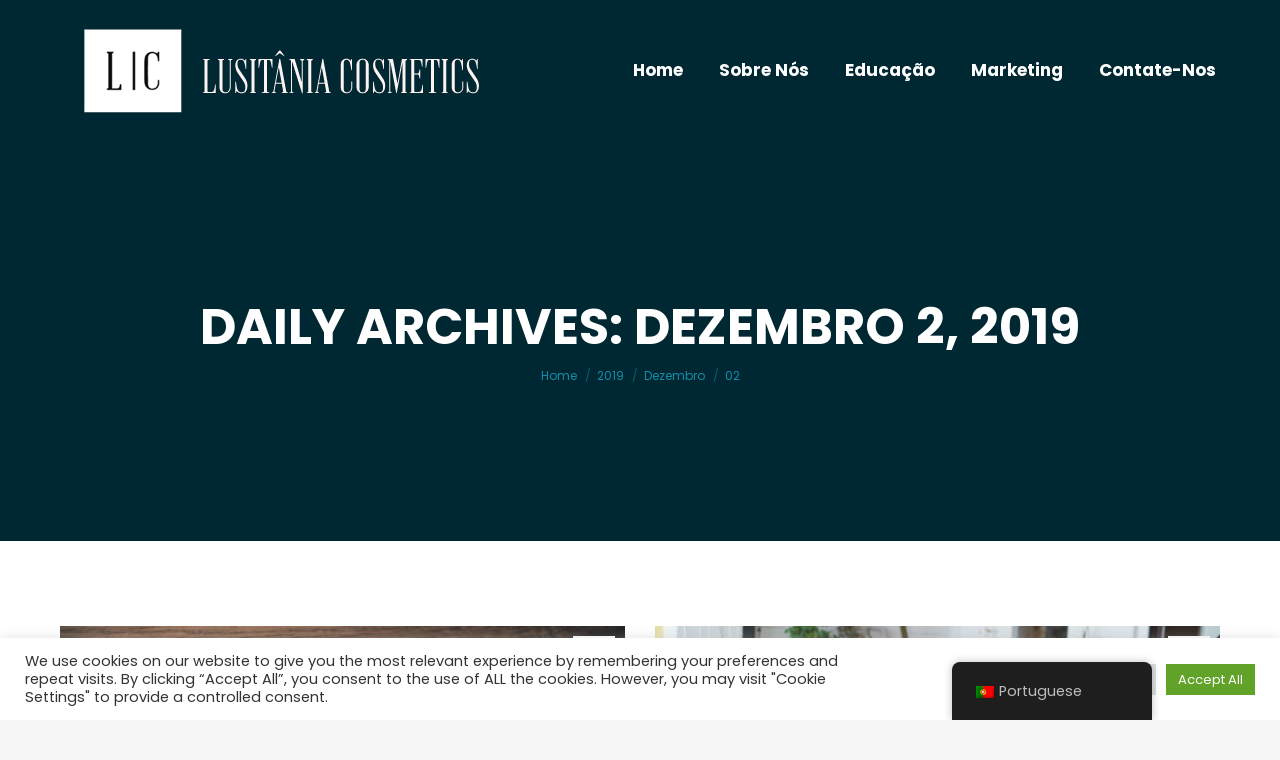

--- FILE ---
content_type: text/html; charset=UTF-8
request_url: https://lusitania-cosmetics.com/2019/12/02
body_size: 20608
content:
<!DOCTYPE html>
<!--[if !(IE 6) | !(IE 7) | !(IE 8)  ]><!-->
<html lang="pt-PT" class="no-js">
<!--<![endif]-->
<head>
	<meta charset="UTF-8" />
		<meta name="viewport" content="width=device-width, initial-scale=1, maximum-scale=1, user-scalable=0">
		<meta name="theme-color" content="#148ba9"/>	<link rel="profile" href="https://gmpg.org/xfn/11" />
	        <script type="text/javascript">
            if (/Android|webOS|iPhone|iPad|iPod|BlackBerry|IEMobile|Opera Mini/i.test(navigator.userAgent)) {
                var originalAddEventListener = EventTarget.prototype.addEventListener,
                    oldWidth = window.innerWidth;

                EventTarget.prototype.addEventListener = function (eventName, eventHandler, useCapture) {
                    if (eventName === "resize") {
                        originalAddEventListener.call(this, eventName, function (event) {
                            if (oldWidth === window.innerWidth) {
                                return;
                            }
                            oldWidth = window.innerWidth;
                            if (eventHandler.handleEvent) {
                                eventHandler.handleEvent.call(this, event);
                            }
                            else {
                                eventHandler.call(this, event);
                            };
                        }, useCapture);
                    }
                    else {
                        originalAddEventListener.call(this, eventName, eventHandler, useCapture);
                    };
                };
            };
        </script>
		<title>Dezembro 2, 2019 &#8211; Lusitânia Cosmetics</title>
<meta name='robots' content='max-image-preview:large' />
	<style>img:is([sizes="auto" i], [sizes^="auto," i]) { contain-intrinsic-size: 3000px 1500px }</style>
	<link rel='dns-prefetch' href='//maps.googleapis.com' />
<link rel='dns-prefetch' href='//fonts.googleapis.com' />
<link rel="alternate" type="application/rss+xml" title="Lusitânia Cosmetics &raquo; Feed" href="https://lusitania-cosmetics.com/feed" />
<link rel="alternate" type="application/rss+xml" title="Lusitânia Cosmetics &raquo; Feed de comentários" href="https://lusitania-cosmetics.com/comments/feed" />
<script type="text/javascript">
/* <![CDATA[ */
window._wpemojiSettings = {"baseUrl":"https:\/\/s.w.org\/images\/core\/emoji\/16.0.1\/72x72\/","ext":".png","svgUrl":"https:\/\/s.w.org\/images\/core\/emoji\/16.0.1\/svg\/","svgExt":".svg","source":{"concatemoji":"https:\/\/lusitania-cosmetics.com\/wp-includes\/js\/wp-emoji-release.min.js?ver=6.8.3"}};
/*! This file is auto-generated */
!function(s,n){var o,i,e;function c(e){try{var t={supportTests:e,timestamp:(new Date).valueOf()};sessionStorage.setItem(o,JSON.stringify(t))}catch(e){}}function p(e,t,n){e.clearRect(0,0,e.canvas.width,e.canvas.height),e.fillText(t,0,0);var t=new Uint32Array(e.getImageData(0,0,e.canvas.width,e.canvas.height).data),a=(e.clearRect(0,0,e.canvas.width,e.canvas.height),e.fillText(n,0,0),new Uint32Array(e.getImageData(0,0,e.canvas.width,e.canvas.height).data));return t.every(function(e,t){return e===a[t]})}function u(e,t){e.clearRect(0,0,e.canvas.width,e.canvas.height),e.fillText(t,0,0);for(var n=e.getImageData(16,16,1,1),a=0;a<n.data.length;a++)if(0!==n.data[a])return!1;return!0}function f(e,t,n,a){switch(t){case"flag":return n(e,"\ud83c\udff3\ufe0f\u200d\u26a7\ufe0f","\ud83c\udff3\ufe0f\u200b\u26a7\ufe0f")?!1:!n(e,"\ud83c\udde8\ud83c\uddf6","\ud83c\udde8\u200b\ud83c\uddf6")&&!n(e,"\ud83c\udff4\udb40\udc67\udb40\udc62\udb40\udc65\udb40\udc6e\udb40\udc67\udb40\udc7f","\ud83c\udff4\u200b\udb40\udc67\u200b\udb40\udc62\u200b\udb40\udc65\u200b\udb40\udc6e\u200b\udb40\udc67\u200b\udb40\udc7f");case"emoji":return!a(e,"\ud83e\udedf")}return!1}function g(e,t,n,a){var r="undefined"!=typeof WorkerGlobalScope&&self instanceof WorkerGlobalScope?new OffscreenCanvas(300,150):s.createElement("canvas"),o=r.getContext("2d",{willReadFrequently:!0}),i=(o.textBaseline="top",o.font="600 32px Arial",{});return e.forEach(function(e){i[e]=t(o,e,n,a)}),i}function t(e){var t=s.createElement("script");t.src=e,t.defer=!0,s.head.appendChild(t)}"undefined"!=typeof Promise&&(o="wpEmojiSettingsSupports",i=["flag","emoji"],n.supports={everything:!0,everythingExceptFlag:!0},e=new Promise(function(e){s.addEventListener("DOMContentLoaded",e,{once:!0})}),new Promise(function(t){var n=function(){try{var e=JSON.parse(sessionStorage.getItem(o));if("object"==typeof e&&"number"==typeof e.timestamp&&(new Date).valueOf()<e.timestamp+604800&&"object"==typeof e.supportTests)return e.supportTests}catch(e){}return null}();if(!n){if("undefined"!=typeof Worker&&"undefined"!=typeof OffscreenCanvas&&"undefined"!=typeof URL&&URL.createObjectURL&&"undefined"!=typeof Blob)try{var e="postMessage("+g.toString()+"("+[JSON.stringify(i),f.toString(),p.toString(),u.toString()].join(",")+"));",a=new Blob([e],{type:"text/javascript"}),r=new Worker(URL.createObjectURL(a),{name:"wpTestEmojiSupports"});return void(r.onmessage=function(e){c(n=e.data),r.terminate(),t(n)})}catch(e){}c(n=g(i,f,p,u))}t(n)}).then(function(e){for(var t in e)n.supports[t]=e[t],n.supports.everything=n.supports.everything&&n.supports[t],"flag"!==t&&(n.supports.everythingExceptFlag=n.supports.everythingExceptFlag&&n.supports[t]);n.supports.everythingExceptFlag=n.supports.everythingExceptFlag&&!n.supports.flag,n.DOMReady=!1,n.readyCallback=function(){n.DOMReady=!0}}).then(function(){return e}).then(function(){var e;n.supports.everything||(n.readyCallback(),(e=n.source||{}).concatemoji?t(e.concatemoji):e.wpemoji&&e.twemoji&&(t(e.twemoji),t(e.wpemoji)))}))}((window,document),window._wpemojiSettings);
/* ]]> */
</script>
<style id='wp-emoji-styles-inline-css' type='text/css'>

	img.wp-smiley, img.emoji {
		display: inline !important;
		border: none !important;
		box-shadow: none !important;
		height: 1em !important;
		width: 1em !important;
		margin: 0 0.07em !important;
		vertical-align: -0.1em !important;
		background: none !important;
		padding: 0 !important;
	}
</style>
<link rel='stylesheet' id='wp-block-library-css' href='https://lusitania-cosmetics.com/wp-includes/css/dist/block-library/style.min.css?ver=6.8.3' type='text/css' media='all' />
<style id='wp-block-library-theme-inline-css' type='text/css'>
.wp-block-audio :where(figcaption){color:#555;font-size:13px;text-align:center}.is-dark-theme .wp-block-audio :where(figcaption){color:#ffffffa6}.wp-block-audio{margin:0 0 1em}.wp-block-code{border:1px solid #ccc;border-radius:4px;font-family:Menlo,Consolas,monaco,monospace;padding:.8em 1em}.wp-block-embed :where(figcaption){color:#555;font-size:13px;text-align:center}.is-dark-theme .wp-block-embed :where(figcaption){color:#ffffffa6}.wp-block-embed{margin:0 0 1em}.blocks-gallery-caption{color:#555;font-size:13px;text-align:center}.is-dark-theme .blocks-gallery-caption{color:#ffffffa6}:root :where(.wp-block-image figcaption){color:#555;font-size:13px;text-align:center}.is-dark-theme :root :where(.wp-block-image figcaption){color:#ffffffa6}.wp-block-image{margin:0 0 1em}.wp-block-pullquote{border-bottom:4px solid;border-top:4px solid;color:currentColor;margin-bottom:1.75em}.wp-block-pullquote cite,.wp-block-pullquote footer,.wp-block-pullquote__citation{color:currentColor;font-size:.8125em;font-style:normal;text-transform:uppercase}.wp-block-quote{border-left:.25em solid;margin:0 0 1.75em;padding-left:1em}.wp-block-quote cite,.wp-block-quote footer{color:currentColor;font-size:.8125em;font-style:normal;position:relative}.wp-block-quote:where(.has-text-align-right){border-left:none;border-right:.25em solid;padding-left:0;padding-right:1em}.wp-block-quote:where(.has-text-align-center){border:none;padding-left:0}.wp-block-quote.is-large,.wp-block-quote.is-style-large,.wp-block-quote:where(.is-style-plain){border:none}.wp-block-search .wp-block-search__label{font-weight:700}.wp-block-search__button{border:1px solid #ccc;padding:.375em .625em}:where(.wp-block-group.has-background){padding:1.25em 2.375em}.wp-block-separator.has-css-opacity{opacity:.4}.wp-block-separator{border:none;border-bottom:2px solid;margin-left:auto;margin-right:auto}.wp-block-separator.has-alpha-channel-opacity{opacity:1}.wp-block-separator:not(.is-style-wide):not(.is-style-dots){width:100px}.wp-block-separator.has-background:not(.is-style-dots){border-bottom:none;height:1px}.wp-block-separator.has-background:not(.is-style-wide):not(.is-style-dots){height:2px}.wp-block-table{margin:0 0 1em}.wp-block-table td,.wp-block-table th{word-break:normal}.wp-block-table :where(figcaption){color:#555;font-size:13px;text-align:center}.is-dark-theme .wp-block-table :where(figcaption){color:#ffffffa6}.wp-block-video :where(figcaption){color:#555;font-size:13px;text-align:center}.is-dark-theme .wp-block-video :where(figcaption){color:#ffffffa6}.wp-block-video{margin:0 0 1em}:root :where(.wp-block-template-part.has-background){margin-bottom:0;margin-top:0;padding:1.25em 2.375em}
</style>
<style id='classic-theme-styles-inline-css' type='text/css'>
/*! This file is auto-generated */
.wp-block-button__link{color:#fff;background-color:#32373c;border-radius:9999px;box-shadow:none;text-decoration:none;padding:calc(.667em + 2px) calc(1.333em + 2px);font-size:1.125em}.wp-block-file__button{background:#32373c;color:#fff;text-decoration:none}
</style>
<style id='global-styles-inline-css' type='text/css'>
:root{--wp--preset--aspect-ratio--square: 1;--wp--preset--aspect-ratio--4-3: 4/3;--wp--preset--aspect-ratio--3-4: 3/4;--wp--preset--aspect-ratio--3-2: 3/2;--wp--preset--aspect-ratio--2-3: 2/3;--wp--preset--aspect-ratio--16-9: 16/9;--wp--preset--aspect-ratio--9-16: 9/16;--wp--preset--color--black: #000000;--wp--preset--color--cyan-bluish-gray: #abb8c3;--wp--preset--color--white: #FFF;--wp--preset--color--pale-pink: #f78da7;--wp--preset--color--vivid-red: #cf2e2e;--wp--preset--color--luminous-vivid-orange: #ff6900;--wp--preset--color--luminous-vivid-amber: #fcb900;--wp--preset--color--light-green-cyan: #7bdcb5;--wp--preset--color--vivid-green-cyan: #00d084;--wp--preset--color--pale-cyan-blue: #8ed1fc;--wp--preset--color--vivid-cyan-blue: #0693e3;--wp--preset--color--vivid-purple: #9b51e0;--wp--preset--color--accent: #148ba9;--wp--preset--color--dark-gray: #111;--wp--preset--color--light-gray: #767676;--wp--preset--gradient--vivid-cyan-blue-to-vivid-purple: linear-gradient(135deg,rgba(6,147,227,1) 0%,rgb(155,81,224) 100%);--wp--preset--gradient--light-green-cyan-to-vivid-green-cyan: linear-gradient(135deg,rgb(122,220,180) 0%,rgb(0,208,130) 100%);--wp--preset--gradient--luminous-vivid-amber-to-luminous-vivid-orange: linear-gradient(135deg,rgba(252,185,0,1) 0%,rgba(255,105,0,1) 100%);--wp--preset--gradient--luminous-vivid-orange-to-vivid-red: linear-gradient(135deg,rgba(255,105,0,1) 0%,rgb(207,46,46) 100%);--wp--preset--gradient--very-light-gray-to-cyan-bluish-gray: linear-gradient(135deg,rgb(238,238,238) 0%,rgb(169,184,195) 100%);--wp--preset--gradient--cool-to-warm-spectrum: linear-gradient(135deg,rgb(74,234,220) 0%,rgb(151,120,209) 20%,rgb(207,42,186) 40%,rgb(238,44,130) 60%,rgb(251,105,98) 80%,rgb(254,248,76) 100%);--wp--preset--gradient--blush-light-purple: linear-gradient(135deg,rgb(255,206,236) 0%,rgb(152,150,240) 100%);--wp--preset--gradient--blush-bordeaux: linear-gradient(135deg,rgb(254,205,165) 0%,rgb(254,45,45) 50%,rgb(107,0,62) 100%);--wp--preset--gradient--luminous-dusk: linear-gradient(135deg,rgb(255,203,112) 0%,rgb(199,81,192) 50%,rgb(65,88,208) 100%);--wp--preset--gradient--pale-ocean: linear-gradient(135deg,rgb(255,245,203) 0%,rgb(182,227,212) 50%,rgb(51,167,181) 100%);--wp--preset--gradient--electric-grass: linear-gradient(135deg,rgb(202,248,128) 0%,rgb(113,206,126) 100%);--wp--preset--gradient--midnight: linear-gradient(135deg,rgb(2,3,129) 0%,rgb(40,116,252) 100%);--wp--preset--font-size--small: 13px;--wp--preset--font-size--medium: 20px;--wp--preset--font-size--large: 36px;--wp--preset--font-size--x-large: 42px;--wp--preset--spacing--20: 0.44rem;--wp--preset--spacing--30: 0.67rem;--wp--preset--spacing--40: 1rem;--wp--preset--spacing--50: 1.5rem;--wp--preset--spacing--60: 2.25rem;--wp--preset--spacing--70: 3.38rem;--wp--preset--spacing--80: 5.06rem;--wp--preset--shadow--natural: 6px 6px 9px rgba(0, 0, 0, 0.2);--wp--preset--shadow--deep: 12px 12px 50px rgba(0, 0, 0, 0.4);--wp--preset--shadow--sharp: 6px 6px 0px rgba(0, 0, 0, 0.2);--wp--preset--shadow--outlined: 6px 6px 0px -3px rgba(255, 255, 255, 1), 6px 6px rgba(0, 0, 0, 1);--wp--preset--shadow--crisp: 6px 6px 0px rgba(0, 0, 0, 1);}:where(.is-layout-flex){gap: 0.5em;}:where(.is-layout-grid){gap: 0.5em;}body .is-layout-flex{display: flex;}.is-layout-flex{flex-wrap: wrap;align-items: center;}.is-layout-flex > :is(*, div){margin: 0;}body .is-layout-grid{display: grid;}.is-layout-grid > :is(*, div){margin: 0;}:where(.wp-block-columns.is-layout-flex){gap: 2em;}:where(.wp-block-columns.is-layout-grid){gap: 2em;}:where(.wp-block-post-template.is-layout-flex){gap: 1.25em;}:where(.wp-block-post-template.is-layout-grid){gap: 1.25em;}.has-black-color{color: var(--wp--preset--color--black) !important;}.has-cyan-bluish-gray-color{color: var(--wp--preset--color--cyan-bluish-gray) !important;}.has-white-color{color: var(--wp--preset--color--white) !important;}.has-pale-pink-color{color: var(--wp--preset--color--pale-pink) !important;}.has-vivid-red-color{color: var(--wp--preset--color--vivid-red) !important;}.has-luminous-vivid-orange-color{color: var(--wp--preset--color--luminous-vivid-orange) !important;}.has-luminous-vivid-amber-color{color: var(--wp--preset--color--luminous-vivid-amber) !important;}.has-light-green-cyan-color{color: var(--wp--preset--color--light-green-cyan) !important;}.has-vivid-green-cyan-color{color: var(--wp--preset--color--vivid-green-cyan) !important;}.has-pale-cyan-blue-color{color: var(--wp--preset--color--pale-cyan-blue) !important;}.has-vivid-cyan-blue-color{color: var(--wp--preset--color--vivid-cyan-blue) !important;}.has-vivid-purple-color{color: var(--wp--preset--color--vivid-purple) !important;}.has-black-background-color{background-color: var(--wp--preset--color--black) !important;}.has-cyan-bluish-gray-background-color{background-color: var(--wp--preset--color--cyan-bluish-gray) !important;}.has-white-background-color{background-color: var(--wp--preset--color--white) !important;}.has-pale-pink-background-color{background-color: var(--wp--preset--color--pale-pink) !important;}.has-vivid-red-background-color{background-color: var(--wp--preset--color--vivid-red) !important;}.has-luminous-vivid-orange-background-color{background-color: var(--wp--preset--color--luminous-vivid-orange) !important;}.has-luminous-vivid-amber-background-color{background-color: var(--wp--preset--color--luminous-vivid-amber) !important;}.has-light-green-cyan-background-color{background-color: var(--wp--preset--color--light-green-cyan) !important;}.has-vivid-green-cyan-background-color{background-color: var(--wp--preset--color--vivid-green-cyan) !important;}.has-pale-cyan-blue-background-color{background-color: var(--wp--preset--color--pale-cyan-blue) !important;}.has-vivid-cyan-blue-background-color{background-color: var(--wp--preset--color--vivid-cyan-blue) !important;}.has-vivid-purple-background-color{background-color: var(--wp--preset--color--vivid-purple) !important;}.has-black-border-color{border-color: var(--wp--preset--color--black) !important;}.has-cyan-bluish-gray-border-color{border-color: var(--wp--preset--color--cyan-bluish-gray) !important;}.has-white-border-color{border-color: var(--wp--preset--color--white) !important;}.has-pale-pink-border-color{border-color: var(--wp--preset--color--pale-pink) !important;}.has-vivid-red-border-color{border-color: var(--wp--preset--color--vivid-red) !important;}.has-luminous-vivid-orange-border-color{border-color: var(--wp--preset--color--luminous-vivid-orange) !important;}.has-luminous-vivid-amber-border-color{border-color: var(--wp--preset--color--luminous-vivid-amber) !important;}.has-light-green-cyan-border-color{border-color: var(--wp--preset--color--light-green-cyan) !important;}.has-vivid-green-cyan-border-color{border-color: var(--wp--preset--color--vivid-green-cyan) !important;}.has-pale-cyan-blue-border-color{border-color: var(--wp--preset--color--pale-cyan-blue) !important;}.has-vivid-cyan-blue-border-color{border-color: var(--wp--preset--color--vivid-cyan-blue) !important;}.has-vivid-purple-border-color{border-color: var(--wp--preset--color--vivid-purple) !important;}.has-vivid-cyan-blue-to-vivid-purple-gradient-background{background: var(--wp--preset--gradient--vivid-cyan-blue-to-vivid-purple) !important;}.has-light-green-cyan-to-vivid-green-cyan-gradient-background{background: var(--wp--preset--gradient--light-green-cyan-to-vivid-green-cyan) !important;}.has-luminous-vivid-amber-to-luminous-vivid-orange-gradient-background{background: var(--wp--preset--gradient--luminous-vivid-amber-to-luminous-vivid-orange) !important;}.has-luminous-vivid-orange-to-vivid-red-gradient-background{background: var(--wp--preset--gradient--luminous-vivid-orange-to-vivid-red) !important;}.has-very-light-gray-to-cyan-bluish-gray-gradient-background{background: var(--wp--preset--gradient--very-light-gray-to-cyan-bluish-gray) !important;}.has-cool-to-warm-spectrum-gradient-background{background: var(--wp--preset--gradient--cool-to-warm-spectrum) !important;}.has-blush-light-purple-gradient-background{background: var(--wp--preset--gradient--blush-light-purple) !important;}.has-blush-bordeaux-gradient-background{background: var(--wp--preset--gradient--blush-bordeaux) !important;}.has-luminous-dusk-gradient-background{background: var(--wp--preset--gradient--luminous-dusk) !important;}.has-pale-ocean-gradient-background{background: var(--wp--preset--gradient--pale-ocean) !important;}.has-electric-grass-gradient-background{background: var(--wp--preset--gradient--electric-grass) !important;}.has-midnight-gradient-background{background: var(--wp--preset--gradient--midnight) !important;}.has-small-font-size{font-size: var(--wp--preset--font-size--small) !important;}.has-medium-font-size{font-size: var(--wp--preset--font-size--medium) !important;}.has-large-font-size{font-size: var(--wp--preset--font-size--large) !important;}.has-x-large-font-size{font-size: var(--wp--preset--font-size--x-large) !important;}
:where(.wp-block-post-template.is-layout-flex){gap: 1.25em;}:where(.wp-block-post-template.is-layout-grid){gap: 1.25em;}
:where(.wp-block-columns.is-layout-flex){gap: 2em;}:where(.wp-block-columns.is-layout-grid){gap: 2em;}
:root :where(.wp-block-pullquote){font-size: 1.5em;line-height: 1.6;}
</style>
<link rel='stylesheet' id='cookie-law-info-css' href='https://lusitania-cosmetics.com/wp-content/plugins/cookie-law-info/legacy/public/css/cookie-law-info-public.css?ver=3.3.7' type='text/css' media='all' />
<link rel='stylesheet' id='cookie-law-info-gdpr-css' href='https://lusitania-cosmetics.com/wp-content/plugins/cookie-law-info/legacy/public/css/cookie-law-info-gdpr.css?ver=3.3.7' type='text/css' media='all' />
<link rel='stylesheet' id='rs-plugin-settings-css' href='https://lusitania-cosmetics.com/wp-content/plugins/revslider/public/assets/css/rs6.css?ver=6.4.11' type='text/css' media='all' />
<style id='rs-plugin-settings-inline-css' type='text/css'>
#rs-demo-id {}
</style>
<link rel='stylesheet' id='trp-floater-language-switcher-style-css' href='https://lusitania-cosmetics.com/wp-content/plugins/translatepress-multilingual/assets/css/trp-floater-language-switcher.css?ver=3.0.5' type='text/css' media='all' />
<link rel='stylesheet' id='trp-language-switcher-style-css' href='https://lusitania-cosmetics.com/wp-content/plugins/translatepress-multilingual/assets/css/trp-language-switcher.css?ver=3.0.5' type='text/css' media='all' />
<link rel='stylesheet' id='js_composer_front-css' href='//lusitania-cosmetics.com/wp-content/uploads/js_composer/js_composer_front_custom.css?ver=6.6.0.1' type='text/css' media='all' />
<link rel='stylesheet' id='dt-web-fonts-css' href='https://fonts.googleapis.com/css?family=Roboto:400,600,700%7CPoppins:400,400italic,500,600,700%7CRoboto+Condensed:400,600,700' type='text/css' media='all' />
<link rel='stylesheet' id='dt-main-css' href='https://lusitania-cosmetics.com/wp-content/themes/dt-the7/css/main.min.css?ver=10.4.2' type='text/css' media='all' />
<style id='dt-main-inline-css' type='text/css'>
body #load {
  display: block;
  height: 100%;
  overflow: hidden;
  position: fixed;
  width: 100%;
  z-index: 9901;
  opacity: 1;
  visibility: visible;
  transition: all .35s ease-out;
}
.load-wrap {
  width: 100%;
  height: 100%;
  background-position: center center;
  background-repeat: no-repeat;
  text-align: center;
  display: -ms-flexbox;
  display: -ms-flex;
  display: flex;
  -ms-align-items: center;
  -ms-flex-align: center;
  align-items: center;
  -ms-flex-flow: column wrap;
  flex-flow: column wrap;
  -ms-flex-pack: center;
  -ms-justify-content: center;
  justify-content: center;
}
.load-wrap > svg {
  position: absolute;
  top: 50%;
  left: 50%;
  transform: translate(-50%,-50%);
}
#load {
  background: var(--the7-elementor-beautiful-loading-bg,#ffffff);
  --the7-beautiful-spinner-color2: var(--the7-beautiful-spinner-color,#148ba9);
}

</style>
<link rel='stylesheet' id='the7-font-css' href='https://lusitania-cosmetics.com/wp-content/themes/dt-the7/fonts/icomoon-the7-font/icomoon-the7-font.min.css?ver=10.4.2' type='text/css' media='all' />
<link rel='stylesheet' id='the7-awesome-fonts-css' href='https://lusitania-cosmetics.com/wp-content/themes/dt-the7/fonts/FontAwesome/css/all.min.css?ver=10.4.2' type='text/css' media='all' />
<link rel='stylesheet' id='the7-custom-scrollbar-css' href='https://lusitania-cosmetics.com/wp-content/themes/dt-the7/lib/custom-scrollbar/custom-scrollbar.min.css?ver=10.4.2' type='text/css' media='all' />
<link rel='stylesheet' id='the7-wpbakery-css' href='https://lusitania-cosmetics.com/wp-content/themes/dt-the7/css/wpbakery.min.css?ver=10.4.2' type='text/css' media='all' />
<link rel='stylesheet' id='the7-core-css' href='https://lusitania-cosmetics.com/wp-content/plugins/dt-the7-core/assets/css/post-type.min.css?ver=2.5.8' type='text/css' media='all' />
<link rel='stylesheet' id='the7-css-vars-css' href='https://lusitania-cosmetics.com/wp-content/uploads/the7-css/css-vars.css?ver=44aff56f5166' type='text/css' media='all' />
<link rel='stylesheet' id='dt-custom-css' href='https://lusitania-cosmetics.com/wp-content/uploads/the7-css/custom.css?ver=44aff56f5166' type='text/css' media='all' />
<link rel='stylesheet' id='dt-media-css' href='https://lusitania-cosmetics.com/wp-content/uploads/the7-css/media.css?ver=44aff56f5166' type='text/css' media='all' />
<link rel='stylesheet' id='the7-mega-menu-css' href='https://lusitania-cosmetics.com/wp-content/uploads/the7-css/mega-menu.css?ver=44aff56f5166' type='text/css' media='all' />
<link rel='stylesheet' id='the7-elements-albums-portfolio-css' href='https://lusitania-cosmetics.com/wp-content/uploads/the7-css/the7-elements-albums-portfolio.css?ver=44aff56f5166' type='text/css' media='all' />
<link rel='stylesheet' id='the7-elements-css' href='https://lusitania-cosmetics.com/wp-content/uploads/the7-css/post-type-dynamic.css?ver=44aff56f5166' type='text/css' media='all' />
<link rel='stylesheet' id='style-css' href='https://lusitania-cosmetics.com/wp-content/themes/dt-the7/style.css?ver=10.4.2' type='text/css' media='all' />
<link rel='stylesheet' id='ultimate-style-min-css' href='https://lusitania-cosmetics.com/wp-content/plugins/Ultimate_VC_Addons/assets/min-css/ultimate.min.css?ver=3.19.9' type='text/css' media='all' />
<link rel='stylesheet' id='ult-icons-css' href='https://lusitania-cosmetics.com/wp-content/plugins/Ultimate_VC_Addons/assets/css/icons.css?ver=3.19.9' type='text/css' media='all' />
<link rel='stylesheet' id='ultimate-vidcons-css' href='https://lusitania-cosmetics.com/wp-content/plugins/Ultimate_VC_Addons/assets/fonts/vidcons.css?ver=3.19.9' type='text/css' media='all' />
<script type="text/javascript" src="https://lusitania-cosmetics.com/wp-includes/js/jquery/jquery.min.js?ver=3.7.1" id="jquery-core-js"></script>
<script type="text/javascript" src="https://lusitania-cosmetics.com/wp-includes/js/jquery/jquery-migrate.min.js?ver=3.4.1" id="jquery-migrate-js"></script>
<script type="text/javascript" id="cookie-law-info-js-extra">
/* <![CDATA[ */
var Cli_Data = {"nn_cookie_ids":[],"cookielist":[],"non_necessary_cookies":[],"ccpaEnabled":"","ccpaRegionBased":"","ccpaBarEnabled":"","strictlyEnabled":["necessary","obligatoire"],"ccpaType":"gdpr","js_blocking":"1","custom_integration":"","triggerDomRefresh":"","secure_cookies":""};
var cli_cookiebar_settings = {"animate_speed_hide":"500","animate_speed_show":"500","background":"#FFF","border":"#b1a6a6c2","border_on":"","button_1_button_colour":"#61a229","button_1_button_hover":"#4e8221","button_1_link_colour":"#fff","button_1_as_button":"1","button_1_new_win":"","button_2_button_colour":"#333","button_2_button_hover":"#292929","button_2_link_colour":"#444","button_2_as_button":"","button_2_hidebar":"","button_3_button_colour":"#dedfe0","button_3_button_hover":"#b2b2b3","button_3_link_colour":"#333333","button_3_as_button":"1","button_3_new_win":"","button_4_button_colour":"#dedfe0","button_4_button_hover":"#b2b2b3","button_4_link_colour":"#333333","button_4_as_button":"1","button_7_button_colour":"#61a229","button_7_button_hover":"#4e8221","button_7_link_colour":"#fff","button_7_as_button":"1","button_7_new_win":"","font_family":"inherit","header_fix":"","notify_animate_hide":"1","notify_animate_show":"","notify_div_id":"#cookie-law-info-bar","notify_position_horizontal":"right","notify_position_vertical":"bottom","scroll_close":"","scroll_close_reload":"","accept_close_reload":"","reject_close_reload":"","showagain_tab":"","showagain_background":"#fff","showagain_border":"#000","showagain_div_id":"#cookie-law-info-again","showagain_x_position":"100px","text":"#333333","show_once_yn":"","show_once":"10000","logging_on":"","as_popup":"","popup_overlay":"1","bar_heading_text":"","cookie_bar_as":"banner","popup_showagain_position":"bottom-right","widget_position":"left"};
var log_object = {"ajax_url":"https:\/\/lusitania-cosmetics.com\/wp-admin\/admin-ajax.php"};
/* ]]> */
</script>
<script type="text/javascript" src="https://lusitania-cosmetics.com/wp-content/plugins/cookie-law-info/legacy/public/js/cookie-law-info-public.js?ver=3.3.7" id="cookie-law-info-js"></script>
<script type="text/javascript" src="https://lusitania-cosmetics.com/wp-content/plugins/ionos-assistant/js/cookies.js?ver=6.8.3" id="ionos-assistant-wp-cookies-js"></script>
<script type="text/javascript" src="https://lusitania-cosmetics.com/wp-content/plugins/revslider/public/assets/js/rbtools.min.js?ver=6.4.8" id="tp-tools-js"></script>
<script type="text/javascript" src="https://lusitania-cosmetics.com/wp-content/plugins/revslider/public/assets/js/rs6.min.js?ver=6.4.11" id="revmin-js"></script>
<script type="text/javascript" id="dt-above-fold-js-extra">
/* <![CDATA[ */
var dtLocal = {"themeUrl":"https:\/\/lusitania-cosmetics.com\/wp-content\/themes\/dt-the7","passText":"To view this protected post, enter the password below:","moreButtonText":{"loading":"Loading...","loadMore":"Load more"},"postID":"2869","ajaxurl":"https:\/\/lusitania-cosmetics.com\/wp-admin\/admin-ajax.php","REST":{"baseUrl":"https:\/\/lusitania-cosmetics.com\/wp-json\/the7\/v1","endpoints":{"sendMail":"\/send-mail"}},"contactMessages":{"required":"One or more fields have an error. Please check and try again.","terms":"Please accept the privacy policy.","fillTheCaptchaError":"Please, fill the captcha."},"captchaSiteKey":"","ajaxNonce":"4fc4609bc3","pageData":{"type":"archive","template":"archive","layout":"masonry"},"themeSettings":{"smoothScroll":"off","lazyLoading":false,"accentColor":{"mode":"solid","color":"#148ba9"},"desktopHeader":{"height":140},"ToggleCaptionEnabled":"disabled","ToggleCaption":"Navigation","floatingHeader":{"showAfter":140,"showMenu":true,"height":60,"logo":{"showLogo":true,"html":"<img class=\" preload-me\" src=\"https:\/\/lusitania-cosmetics.com\/wp-content\/uploads\/2022\/02\/sinfondosmall-1.png\" srcset=\"https:\/\/lusitania-cosmetics.com\/wp-content\/uploads\/2022\/02\/sinfondosmall-1.png 452w, https:\/\/lusitania-cosmetics.com\/wp-content\/uploads\/2022\/02\/sinfondosmall-1.png 452w\" width=\"452\" height=\"141\"   sizes=\"452px\" alt=\"Lusit\u00e2nia Cosmetics\" \/>","url":"https:\/\/lusitania-cosmetics.com\/"}},"topLine":{"floatingTopLine":{"logo":{"showLogo":false,"html":""}}},"mobileHeader":{"firstSwitchPoint":992,"secondSwitchPoint":778,"firstSwitchPointHeight":60,"secondSwitchPointHeight":60,"mobileToggleCaptionEnabled":"disabled","mobileToggleCaption":"Men\u00fa"},"stickyMobileHeaderFirstSwitch":{"logo":{"html":"<img class=\" preload-me\" src=\"https:\/\/lusitania-cosmetics.com\/wp-content\/uploads\/2022\/02\/sinfondosmall-1.png\" srcset=\"https:\/\/lusitania-cosmetics.com\/wp-content\/uploads\/2022\/02\/sinfondosmall-1.png 452w, https:\/\/lusitania-cosmetics.com\/wp-content\/uploads\/2022\/02\/sinfondosmall-1.png 452w\" width=\"452\" height=\"141\"   sizes=\"452px\" alt=\"Lusit\u00e2nia Cosmetics\" \/>"}},"stickyMobileHeaderSecondSwitch":{"logo":{"html":"<img class=\" preload-me\" src=\"https:\/\/lusitania-cosmetics.com\/wp-content\/uploads\/2022\/02\/sinfondosmall-1.png\" srcset=\"https:\/\/lusitania-cosmetics.com\/wp-content\/uploads\/2022\/02\/sinfondosmall-1.png 452w, https:\/\/lusitania-cosmetics.com\/wp-content\/uploads\/2022\/02\/sinfondosmall-1.png 452w\" width=\"452\" height=\"141\"   sizes=\"452px\" alt=\"Lusit\u00e2nia Cosmetics\" \/>"}},"content":{"textColor":"#85868c","headerColor":"#222222"},"sidebar":{"switchPoint":990},"boxedWidth":"1340px","stripes":{"stripe1":{"textColor":"#787d85","headerColor":"#3b3f4a"},"stripe2":{"textColor":"#8b9199","headerColor":"#ffffff"},"stripe3":{"textColor":"#ffffff","headerColor":"#ffffff"}}},"VCMobileScreenWidth":"778"};
var dtShare = {"shareButtonText":{"facebook":"Share on Facebook","twitter":"Tweet","pinterest":"Pin it","linkedin":"Share on Linkedin","whatsapp":"Share on Whatsapp"},"overlayOpacity":"85"};
/* ]]> */
</script>
<script type="text/javascript" src="https://lusitania-cosmetics.com/wp-content/themes/dt-the7/js/above-the-fold.min.js?ver=10.4.2" id="dt-above-fold-js"></script>
<script type="text/javascript" src="https://lusitania-cosmetics.com/wp-content/plugins/Ultimate_VC_Addons/assets/min-js/modernizr-custom.min.js?ver=3.19.9" id="ultimate-modernizr-js"></script>
<script type="text/javascript" src="https://lusitania-cosmetics.com/wp-content/plugins/Ultimate_VC_Addons/assets/min-js/jquery-ui.min.js?ver=3.19.9" id="jquery_ui-js"></script>
<script type="text/javascript" src="https://maps.googleapis.com/maps/api/js" id="googleapis-js"></script>
<script type="text/javascript" src="https://lusitania-cosmetics.com/wp-includes/js/jquery/ui/core.min.js?ver=1.13.3" id="jquery-ui-core-js"></script>
<script type="text/javascript" src="https://lusitania-cosmetics.com/wp-includes/js/jquery/ui/mouse.min.js?ver=1.13.3" id="jquery-ui-mouse-js"></script>
<script type="text/javascript" src="https://lusitania-cosmetics.com/wp-includes/js/jquery/ui/slider.min.js?ver=1.13.3" id="jquery-ui-slider-js"></script>
<script type="text/javascript" src="https://lusitania-cosmetics.com/wp-content/plugins/Ultimate_VC_Addons/assets/min-js/jquery-ui-labeledslider.min.js?ver=3.19.9" id="ult_range_tick-js"></script>
<script type="text/javascript" src="https://lusitania-cosmetics.com/wp-content/plugins/Ultimate_VC_Addons/assets/min-js/ultimate.min.js?ver=3.19.9" id="ultimate-script-js"></script>
<script type="text/javascript" src="https://lusitania-cosmetics.com/wp-content/plugins/Ultimate_VC_Addons/assets/min-js/modal-all.min.js?ver=3.19.9" id="ultimate-modal-all-js"></script>
<script type="text/javascript" src="https://lusitania-cosmetics.com/wp-content/plugins/Ultimate_VC_Addons/assets/min-js/jparallax.min.js?ver=3.19.9" id="jquery.shake-js"></script>
<script type="text/javascript" src="https://lusitania-cosmetics.com/wp-content/plugins/Ultimate_VC_Addons/assets/min-js/vhparallax.min.js?ver=3.19.9" id="jquery.vhparallax-js"></script>
<script type="text/javascript" src="https://lusitania-cosmetics.com/wp-content/plugins/Ultimate_VC_Addons/assets/min-js/ultimate_bg.min.js?ver=3.19.9" id="ultimate-row-bg-js"></script>
<script type="text/javascript" src="https://lusitania-cosmetics.com/wp-content/plugins/Ultimate_VC_Addons/assets/min-js/mb-YTPlayer.min.js?ver=3.19.9" id="jquery.ytplayer-js"></script>
<link rel="https://api.w.org/" href="https://lusitania-cosmetics.com/wp-json/" /><link rel="EditURI" type="application/rsd+xml" title="RSD" href="https://lusitania-cosmetics.com/xmlrpc.php?rsd" />
<meta name="generator" content="WordPress 6.8.3" />
<link rel="alternate" hreflang="pt-PT" href="https://lusitania-cosmetics.com/2019/12/02"/>
<link rel="alternate" hreflang="en-GB" href="https://lusitania-cosmetics.com/en/2019/12/02/"/>
<link rel="alternate" hreflang="pt" href="https://lusitania-cosmetics.com/2019/12/02"/>
<link rel="alternate" hreflang="en" href="https://lusitania-cosmetics.com/en/2019/12/02/"/>
<style type="text/css">.recentcomments a{display:inline !important;padding:0 !important;margin:0 !important;}</style><meta name="generator" content="Powered by WPBakery Page Builder - drag and drop page builder for WordPress."/>
<meta name="generator" content="Powered by Slider Revolution 6.4.11 - responsive, Mobile-Friendly Slider Plugin for WordPress with comfortable drag and drop interface." />
<script type="text/javascript" id="the7-loader-script">
document.addEventListener("DOMContentLoaded", function(event) {
	var load = document.getElementById("load");
	if(!load.classList.contains('loader-removed')){
		var removeLoading = setTimeout(function() {
			load.className += " loader-removed";
		}, 300);
	}
});
</script>
		<link rel="icon" href="https://lusitania-cosmetics.com/wp-content/uploads/2022/02/hrzsmall.png" type="image/png" sizes="16x16"/><link rel="icon" href="https://lusitania-cosmetics.com/wp-content/uploads/2022/02/hrzsmall.png" type="image/png" sizes="32x32"/><link rel="apple-touch-icon" href="https://lusitania-cosmetics.com/wp-content/uploads/2022/02/hrzsmall.png"><link rel="apple-touch-icon" sizes="76x76" href="https://lusitania-cosmetics.com/wp-content/uploads/2022/02/hrzsmall.png"><link rel="apple-touch-icon" sizes="120x120" href="https://lusitania-cosmetics.com/wp-content/uploads/2022/02/hrzsmall.png"><link rel="apple-touch-icon" sizes="152x152" href="https://lusitania-cosmetics.com/wp-content/uploads/2022/02/hrzsmall.png"><script type="text/javascript">function setREVStartSize(e){
			//window.requestAnimationFrame(function() {				 
				window.RSIW = window.RSIW===undefined ? window.innerWidth : window.RSIW;	
				window.RSIH = window.RSIH===undefined ? window.innerHeight : window.RSIH;	
				try {								
					var pw = document.getElementById(e.c).parentNode.offsetWidth,
						newh;
					pw = pw===0 || isNaN(pw) ? window.RSIW : pw;
					e.tabw = e.tabw===undefined ? 0 : parseInt(e.tabw);
					e.thumbw = e.thumbw===undefined ? 0 : parseInt(e.thumbw);
					e.tabh = e.tabh===undefined ? 0 : parseInt(e.tabh);
					e.thumbh = e.thumbh===undefined ? 0 : parseInt(e.thumbh);
					e.tabhide = e.tabhide===undefined ? 0 : parseInt(e.tabhide);
					e.thumbhide = e.thumbhide===undefined ? 0 : parseInt(e.thumbhide);
					e.mh = e.mh===undefined || e.mh=="" || e.mh==="auto" ? 0 : parseInt(e.mh,0);		
					if(e.layout==="fullscreen" || e.l==="fullscreen") 						
						newh = Math.max(e.mh,window.RSIH);					
					else{					
						e.gw = Array.isArray(e.gw) ? e.gw : [e.gw];
						for (var i in e.rl) if (e.gw[i]===undefined || e.gw[i]===0) e.gw[i] = e.gw[i-1];					
						e.gh = e.el===undefined || e.el==="" || (Array.isArray(e.el) && e.el.length==0)? e.gh : e.el;
						e.gh = Array.isArray(e.gh) ? e.gh : [e.gh];
						for (var i in e.rl) if (e.gh[i]===undefined || e.gh[i]===0) e.gh[i] = e.gh[i-1];
											
						var nl = new Array(e.rl.length),
							ix = 0,						
							sl;					
						e.tabw = e.tabhide>=pw ? 0 : e.tabw;
						e.thumbw = e.thumbhide>=pw ? 0 : e.thumbw;
						e.tabh = e.tabhide>=pw ? 0 : e.tabh;
						e.thumbh = e.thumbhide>=pw ? 0 : e.thumbh;					
						for (var i in e.rl) nl[i] = e.rl[i]<window.RSIW ? 0 : e.rl[i];
						sl = nl[0];									
						for (var i in nl) if (sl>nl[i] && nl[i]>0) { sl = nl[i]; ix=i;}															
						var m = pw>(e.gw[ix]+e.tabw+e.thumbw) ? 1 : (pw-(e.tabw+e.thumbw)) / (e.gw[ix]);					
						newh =  (e.gh[ix] * m) + (e.tabh + e.thumbh);
					}				
					if(window.rs_init_css===undefined) window.rs_init_css = document.head.appendChild(document.createElement("style"));					
					document.getElementById(e.c).height = newh+"px";
					window.rs_init_css.innerHTML += "#"+e.c+"_wrapper { height: "+newh+"px }";				
				} catch(e){
					console.log("Failure at Presize of Slider:" + e)
				}					   
			//});
		  };</script>
<noscript><style> .wpb_animate_when_almost_visible { opacity: 1; }</style></noscript></head>
<body id="the7-body" class="archive date wp-embed-responsive wp-theme-dt-the7 the7-core-ver-2.5.8 translatepress-pt_PT layout-masonry-grid description-on-hover transparent fancy-header-on dt-responsive-on right-mobile-menu-close-icon ouside-menu-close-icon mobile-hamburger-close-bg-enable mobile-hamburger-close-bg-hover-enable  fade-medium-mobile-menu-close-icon fade-medium-menu-close-icon srcset-enabled btn-flat custom-btn-color custom-btn-hover-color phantom-slide phantom-disable-decoration phantom-main-logo-on sticky-mobile-header top-header first-switch-logo-left first-switch-menu-right second-switch-logo-left second-switch-menu-right right-mobile-menu layzr-loading-on popup-message-style dt-fa-compatibility the7-ver-10.4.2 wpb-js-composer js-comp-ver-6.6.0.1 vc_responsive">
<!-- The7 10.4.2 -->
<div id="load" class="spinner-loader">
	<div class="load-wrap"><style type="text/css">
    [class*="the7-spinner-animate-"]{
        animation: spinner-animation 1s cubic-bezier(1,1,1,1) infinite;
        x:46.5px;
        y:40px;
        width:7px;
        height:20px;
        fill:var(--the7-beautiful-spinner-color2);
        opacity: 0.2;
    }
    .the7-spinner-animate-2{
        animation-delay: 0.083s;
    }
    .the7-spinner-animate-3{
        animation-delay: 0.166s;
    }
    .the7-spinner-animate-4{
         animation-delay: 0.25s;
    }
    .the7-spinner-animate-5{
         animation-delay: 0.33s;
    }
    .the7-spinner-animate-6{
         animation-delay: 0.416s;
    }
    .the7-spinner-animate-7{
         animation-delay: 0.5s;
    }
    .the7-spinner-animate-8{
         animation-delay: 0.58s;
    }
    .the7-spinner-animate-9{
         animation-delay: 0.666s;
    }
    .the7-spinner-animate-10{
         animation-delay: 0.75s;
    }
    .the7-spinner-animate-11{
        animation-delay: 0.83s;
    }
    .the7-spinner-animate-12{
        animation-delay: 0.916s;
    }
    @keyframes spinner-animation{
        from {
            opacity: 1;
        }
        to{
            opacity: 0;
        }
    }
</style>
<svg width="75px" height="75px" xmlns="http://www.w3.org/2000/svg" viewBox="0 0 100 100" preserveAspectRatio="xMidYMid">
	<rect class="the7-spinner-animate-1" rx="5" ry="5" transform="rotate(0 50 50) translate(0 -30)"></rect>
	<rect class="the7-spinner-animate-2" rx="5" ry="5" transform="rotate(30 50 50) translate(0 -30)"></rect>
	<rect class="the7-spinner-animate-3" rx="5" ry="5" transform="rotate(60 50 50) translate(0 -30)"></rect>
	<rect class="the7-spinner-animate-4" rx="5" ry="5" transform="rotate(90 50 50) translate(0 -30)"></rect>
	<rect class="the7-spinner-animate-5" rx="5" ry="5" transform="rotate(120 50 50) translate(0 -30)"></rect>
	<rect class="the7-spinner-animate-6" rx="5" ry="5" transform="rotate(150 50 50) translate(0 -30)"></rect>
	<rect class="the7-spinner-animate-7" rx="5" ry="5" transform="rotate(180 50 50) translate(0 -30)"></rect>
	<rect class="the7-spinner-animate-8" rx="5" ry="5" transform="rotate(210 50 50) translate(0 -30)"></rect>
	<rect class="the7-spinner-animate-9" rx="5" ry="5" transform="rotate(240 50 50) translate(0 -30)"></rect>
	<rect class="the7-spinner-animate-10" rx="5" ry="5" transform="rotate(270 50 50) translate(0 -30)"></rect>
	<rect class="the7-spinner-animate-11" rx="5" ry="5" transform="rotate(300 50 50) translate(0 -30)"></rect>
	<rect class="the7-spinner-animate-12" rx="5" ry="5" transform="rotate(330 50 50) translate(0 -30)"></rect>
</svg></div>
</div>
<div id="page" >
	<a class="skip-link screen-reader-text" href="#content">Skip to content</a>

<div class="masthead inline-header right line-decoration shadow-mobile-header-decoration medium-mobile-menu-icon mobile-menu-icon-bg-on mobile-menu-icon-hover-bg-on dt-parent-menu-clickable show-sub-menu-on-hover"  style="background-color: rgba(0,0,0,0);" role="banner">

	<div class="top-bar full-width-line top-bar-empty top-bar-line-hide">
	<div class="top-bar-bg"  style="background-color: rgba(255,255,255,0);"></div>
	<div class="mini-widgets left-widgets"></div><div class="mini-widgets right-widgets"></div></div>

	<header class="header-bar">

		<div class="branding">
	<div id="site-title" class="assistive-text">Lusitânia Cosmetics</div>
	<div id="site-description" class="assistive-text">Produtos Profissionais</div>
	<a class="same-logo" href="https://lusitania-cosmetics.com/"><img class=" preload-me" src="https://lusitania-cosmetics.com/wp-content/uploads/2022/02/sinfondosmall-1.png" srcset="https://lusitania-cosmetics.com/wp-content/uploads/2022/02/sinfondosmall-1.png 452w, https://lusitania-cosmetics.com/wp-content/uploads/2022/02/sinfondosmall-1.png 452w" width="452" height="141"   sizes="452px" alt="Lusitânia Cosmetics" /></a></div>

		<ul id="primary-menu" class="main-nav underline-decoration l-to-r-line outside-item-remove-margin" role="menubar"><li class="menu-item menu-item-type-post_type menu-item-object-page menu-item-home menu-item-3664 first depth-0" role="presentation"><a href='https://lusitania-cosmetics.com/' data-level='1' role="menuitem"><span class="menu-item-text"><span class="menu-text">Home</span></span></a></li> <li class="menu-item menu-item-type-post_type menu-item-object-page menu-item-3439 depth-0" role="presentation"><a href='https://lusitania-cosmetics.com/sobre-nos' data-level='1' role="menuitem"><span class="menu-item-text"><span class="menu-text">Sobre Nós</span></span></a></li> <li class="menu-item menu-item-type-post_type menu-item-object-page menu-item-3662 depth-0" role="presentation"><a href='https://lusitania-cosmetics.com/educacao' data-level='1' role="menuitem"><span class="menu-item-text"><span class="menu-text">Educação</span></span></a></li> <li class="menu-item menu-item-type-post_type menu-item-object-page menu-item-3663 depth-0 dt-mega-menu mega-auto-width mega-column-2" role="presentation"><a href='https://lusitania-cosmetics.com/marketing' data-level='1' role="menuitem"><span class="menu-item-text"><span class="menu-text">Marketing</span></span></a></li> <li class="menu-item menu-item-type-post_type menu-item-object-page menu-item-3660 last depth-0" role="presentation"><a href='https://lusitania-cosmetics.com/contate-nos' data-level='1' role="menuitem"><span class="menu-item-text"><span class="menu-text">Contate-Nos</span></span></a></li> </ul>
		
	</header>

</div>
<div class="dt-mobile-header mobile-menu-show-divider">
	<div class="dt-close-mobile-menu-icon"><div class="close-line-wrap"><span class="close-line"></span><span class="close-line"></span><span class="close-line"></span></div></div>	<ul id="mobile-menu" class="mobile-main-nav" role="menubar">
		<li class="menu-item menu-item-type-post_type menu-item-object-page menu-item-home menu-item-3664 first depth-0" role="presentation"><a href='https://lusitania-cosmetics.com/' data-level='1' role="menuitem"><span class="menu-item-text"><span class="menu-text">Home</span></span></a></li> <li class="menu-item menu-item-type-post_type menu-item-object-page menu-item-3439 depth-0" role="presentation"><a href='https://lusitania-cosmetics.com/sobre-nos' data-level='1' role="menuitem"><span class="menu-item-text"><span class="menu-text">Sobre Nós</span></span></a></li> <li class="menu-item menu-item-type-post_type menu-item-object-page menu-item-3662 depth-0" role="presentation"><a href='https://lusitania-cosmetics.com/educacao' data-level='1' role="menuitem"><span class="menu-item-text"><span class="menu-text">Educação</span></span></a></li> <li class="menu-item menu-item-type-post_type menu-item-object-page menu-item-3663 depth-0 dt-mega-menu mega-auto-width mega-column-2" role="presentation"><a href='https://lusitania-cosmetics.com/marketing' data-level='1' role="menuitem"><span class="menu-item-text"><span class="menu-text">Marketing</span></span></a></li> <li class="menu-item menu-item-type-post_type menu-item-object-page menu-item-3660 last depth-0" role="presentation"><a href='https://lusitania-cosmetics.com/contate-nos' data-level='1' role="menuitem"><span class="menu-item-text"><span class="menu-text">Contate-Nos</span></span></a></li> 	</ul>
	<div class='mobile-mini-widgets-in-menu'></div>
</div>

<style id="the7-page-content-style">
.fancy-header {
  background-image: url('https://the7.io/company/wp-content/uploads/sites/59/2019/10/img-b-006.jpg');
  background-repeat: no-repeat;
  background-position: center center;
  background-size: cover;
  background-color: #000000;
}
.mobile-false .fancy-header {
  background-attachment: fixed;
}
.fancy-header .wf-wrap {
  min-height: 400px;
  padding-top: 0px;
  padding-bottom: 0px;
}
.fancy-header .fancy-title {
  font-size: 50px;
  line-height: 60px;
  color: #ffffff;
  text-transform: uppercase;
}
.fancy-header .fancy-subtitle {
  font-size: 24px;
  line-height: 34px;
  color: #2a8f9e;
  text-transform: none;
}
.fancy-header .breadcrumbs {
  color: #148ba9;
}
.fancy-header-overlay {
  background: rgba(0,45,56,0.9);
}
@media screen and (max-width: 778px) {
  .fancy-header .wf-wrap {
    min-height: 200px;
  }
  .fancy-header .fancy-title {
    font-size: 34px;
    line-height: 40px;
  }
  .fancy-header .fancy-subtitle {
    font-size: 18px;
    line-height: 24px;
  }
  .fancy-header.breadcrumbs-mobile-off .breadcrumbs {
    display: none;
  }
  #fancy-header > .wf-wrap {
    flex-flow: column wrap;
    align-items: center;
    justify-content: center;
    padding-bottom: 0px !important;
  }
  .fancy-header.title-left .breadcrumbs {
    text-align: center;
    float: none;
  }
  .breadcrumbs {
    margin-bottom: 10px;
  }
  .breadcrumbs.breadcrumbs-bg {
    margin-top: 10px;
  }
  .fancy-header.title-right .breadcrumbs {
    margin: 10px 0 10px 0;
  }
  #fancy-header .hgroup,
  #fancy-header .breadcrumbs {
    text-align: center;
  }
  .fancy-header .hgroup {
    padding-bottom: 5px;
  }
  .breadcrumbs-off .hgroup {
    padding-bottom: 5px;
  }
  .title-right .hgroup {
    padding: 0 0 5px 0;
  }
  .title-right.breadcrumbs-off .hgroup {
    padding-top: 5px;
  }
  .title-left.disabled-bg .breadcrumbs {
    margin-bottom: 0;
  }
}

</style><header id="fancy-header" class="fancy-header breadcrumbs-mobile-off title-center" >
    <div class="wf-wrap"><div class="fancy-title-head hgroup"><h1 class="fancy-title entry-title" ><span>Daily Archives: Dezembro 2, 2019</span></h1></div><div class="assistive-text">You are here:</div><ol class="breadcrumbs text-small" itemscope itemtype="https://schema.org/BreadcrumbList"><li itemprop="itemListElement" itemscope itemtype="https://schema.org/ListItem"><a itemprop="item" href="https://lusitania-cosmetics.com/" title=""><span itemprop="name">Home</span></a><meta itemprop="position" content="1" /></li><li itemprop="itemListElement" itemscope itemtype="https://schema.org/ListItem"><a itemprop="item" href="https://lusitania-cosmetics.com/2019" title=""><span itemprop="name">2019</span></a><meta itemprop="position" content="2" /></li><li itemprop="itemListElement" itemscope itemtype="https://schema.org/ListItem"><a itemprop="item" href="https://lusitania-cosmetics.com/2019/12" title=""><span itemprop="name">Dezembro</span></a><meta itemprop="position" content="3" /></li><li class="current" itemprop="itemListElement" itemscope itemtype="https://schema.org/ListItem"><span itemprop="name">02</span><meta itemprop="position" content="4" /></li></ol></div>

	        <span class="fancy-header-overlay"></span>
	
</header>

<div id="main" class="sidebar-none sidebar-divider-vertical">

	
	<div class="main-gradient"></div>
	<div class="wf-wrap">
	<div class="wf-container-main">

	

	<!-- Content -->
	<div id="content" class="content" role="main">

		<style type="text/css" data-type="the7_shortcodes-inline-css">.blog-shortcode.archive-dd903fc8aeab47e5d82562d71d3a5734.dividers-on.classic-layout-list article {
  padding-top: 0;
}
.blog-shortcode.archive-dd903fc8aeab47e5d82562d71d3a5734.dividers-on.classic-layout-list article:first-of-type {
  margin-top: 0;
  padding-top: 0;
}
.blog-shortcode.archive-dd903fc8aeab47e5d82562d71d3a5734.classic-layout-list.mode-list .post-entry-content {
  width: calc(100% - );
}
.blog-shortcode.archive-dd903fc8aeab47e5d82562d71d3a5734.classic-layout-list.mode-list .no-img .post-entry-content {
  width: 100%;
}
.blog-shortcode.archive-dd903fc8aeab47e5d82562d71d3a5734 .filter-bg-decoration .filter-categories a.act {
  color: #fff;
}
.blog-shortcode.archive-dd903fc8aeab47e5d82562d71d3a5734:not(.mode-masonry) article:first-of-type,
.blog-shortcode.archive-dd903fc8aeab47e5d82562d71d3a5734:not(.mode-masonry) article.visible.first:not(.product) {
  margin-top: 0;
}
.blog-shortcode.archive-dd903fc8aeab47e5d82562d71d3a5734.dividers-on:not(.mode-masonry) article {
  margin-top: 0;
}
.blog-shortcode.archive-dd903fc8aeab47e5d82562d71d3a5734.dividers-on:not(.mode-masonry) article:first-of-type,
.blog-shortcode.archive-dd903fc8aeab47e5d82562d71d3a5734.dividers-on:not(.mode-masonry) article.visible.first:not(.product) {
  margin-top: 0;
  padding-top: 0;
}
.blog-shortcode.archive-dd903fc8aeab47e5d82562d71d3a5734 .post-thumbnail-wrap {
  padding: 0px 0px 0px 0px;
}
.blog-shortcode.archive-dd903fc8aeab47e5d82562d71d3a5734.enable-bg-rollover .post-thumbnail-rollover:after {
  background: -webkit-linear-gradient();
  background: linear-gradient();
}
.blog-shortcode.archive-dd903fc8aeab47e5d82562d71d3a5734 .gallery-zoom-ico {
  width: 44px;
  height: 44px;
  line-height: 44px;
  border-radius: 100px;
  margin: -22px 0 0 -22px;
  border-width: 0px;
  color: #ffffff;
}
.bottom-overlap-layout-list.blog-shortcode.archive-dd903fc8aeab47e5d82562d71d3a5734 .gallery-zoom-ico {
  margin-top: -72px;
}
.gradient-overlay-layout-list.blog-shortcode.archive-dd903fc8aeab47e5d82562d71d3a5734 .gallery-zoom-ico,
.content-rollover-layout-list.blog-shortcode.archive-dd903fc8aeab47e5d82562d71d3a5734 .gallery-zoom-ico {
  margin: 0 0 10px;
}
.content-align-center.gradient-overlay-layout-list.blog-shortcode.archive-dd903fc8aeab47e5d82562d71d3a5734 .gallery-zoom-ico,
.content-align-center.content-rollover-layout-list.blog-shortcode.archive-dd903fc8aeab47e5d82562d71d3a5734 .gallery-zoom-ico {
  margin: 0 auto 10px;
}
.dt-icon-bg-on.blog-shortcode.archive-dd903fc8aeab47e5d82562d71d3a5734 .gallery-zoom-ico {
  background: rgba(255,255,255,0.3);
  box-shadow: none;
}
.blog-shortcode.archive-dd903fc8aeab47e5d82562d71d3a5734 .gallery-zoom-ico > span,
.blog-shortcode.archive-dd903fc8aeab47e5d82562d71d3a5734 .gallery-zoom-ico:before {
  font-size: 32px;
  line-height: 44px;
}
.blog-shortcode.archive-dd903fc8aeab47e5d82562d71d3a5734 .gallery-zoom-ico > span,
.blog-shortcode.archive-dd903fc8aeab47e5d82562d71d3a5734 .gallery-zoom-ico:before {
  color: #ffffff;
}
.blog-shortcode.archive-dd903fc8aeab47e5d82562d71d3a5734 .entry-title,
.blog-shortcode.archive-dd903fc8aeab47e5d82562d71d3a5734.owl-carousel .entry-title {
  margin-bottom: 10px;
  font-size: 20px;
  line-height: 30px;
  font-weight: bold;
}
.blog-shortcode.archive-dd903fc8aeab47e5d82562d71d3a5734 .entry-meta {
  margin-bottom: 12px;
}
.blog-shortcode.archive-dd903fc8aeab47e5d82562d71d3a5734 .entry-meta * {
  font-size: 14px;
  line-height: 24px;
}
.blog-shortcode.archive-dd903fc8aeab47e5d82562d71d3a5734 .portfolio-categories {
  margin-bottom: 12px;
}
.blog-shortcode.archive-dd903fc8aeab47e5d82562d71d3a5734 .entry-excerpt {
  margin-bottom: 10px;
}
.blog-shortcode.archive-dd903fc8aeab47e5d82562d71d3a5734:not(.centered-layout-list) .post-entry-content {
  padding: 25px 30px 30px 30px;
}
.blog-shortcode.archive-dd903fc8aeab47e5d82562d71d3a5734:not(.centered-layout-list):not(.content-bg-on):not(.mode-list) .no-img .post-entry-content {
  padding: 0;
}
@media screen and (max-width: ) {
  .blog-shortcode.archive-dd903fc8aeab47e5d82562d71d3a5734 article {
    -ms-flex-flow: column nowrap;
    flex-flow: column nowrap;
    margin-top: 20px;
  }
  .blog-shortcode.archive-dd903fc8aeab47e5d82562d71d3a5734.dividers-on article {
    border: none;
  }
  .blog-shortcode.archive-dd903fc8aeab47e5d82562d71d3a5734.content-bg-on.centered-layout-list article {
    padding: 0;
  }
  .blog-shortcode.archive-dd903fc8aeab47e5d82562d71d3a5734.blog-shortcode.dividers-on article,
  .blog-shortcode.archive-dd903fc8aeab47e5d82562d71d3a5734.dividers-on.classic-layout-list article {
    margin-top: 20px;
    padding: 0;
  }
  .blog-shortcode.archive-dd903fc8aeab47e5d82562d71d3a5734.blog-shortcode.dividers-on article:first-of-type,
  .blog-shortcode.archive-dd903fc8aeab47e5d82562d71d3a5734.dividers-on.classic-layout-list article:first-of-type {
    padding: 0;
  }
  #page .blog-shortcode.archive-dd903fc8aeab47e5d82562d71d3a5734 .post-thumbnail-wrap,
  #page .blog-shortcode.archive-dd903fc8aeab47e5d82562d71d3a5734 .post-entry-content {
    width: 100%;
    margin: 0;
    top: 0;
  }
  #page .blog-shortcode.archive-dd903fc8aeab47e5d82562d71d3a5734 .post-thumbnail-wrap {
    padding: 0;
  }
  #page .blog-shortcode.archive-dd903fc8aeab47e5d82562d71d3a5734 .post-entry-content:after {
    display: none;
  }
  #page .blog-shortcode.archive-dd903fc8aeab47e5d82562d71d3a5734 .project-even .post-thumbnail-wrap,
  #page .blog-shortcode.archive-dd903fc8aeab47e5d82562d71d3a5734.centered-layout-list .post-thumbnail-wrap {
    -ms-flex-order: 0;
    order: 0;
  }
  #page .blog-shortcode.archive-dd903fc8aeab47e5d82562d71d3a5734.centered-layout-list .post-entry-title-content {
    -ms-flex-order: 1;
    order: 1;
    width: 100%;
    padding: 20px 20px 0;
  }
  #page .blog-shortcode.archive-dd903fc8aeab47e5d82562d71d3a5734.centered-layout-list .post-entry-content {
    -ms-flex-order: 2;
    order: 2;
    padding-top: 0;
  }
  #page .blog-shortcode.archive-dd903fc8aeab47e5d82562d71d3a5734 .fancy-categories {
    top: 10px;
    left: 10px;
    bottom: auto;
    right: auto;
  }
  #page .blog-shortcode.archive-dd903fc8aeab47e5d82562d71d3a5734 .fancy-date a {
    top: 10px;
    right: 10px;
    left: auto;
    bottom: auto;
  }
  #page .blog-shortcode.archive-dd903fc8aeab47e5d82562d71d3a5734 .post-entry-content {
    padding: 20px;
  }
  #page .blog-shortcode.archive-dd903fc8aeab47e5d82562d71d3a5734 .entry-title {
    margin: 3px 0 5px;
    font-size: 20px;
    line-height: 26px;
  }
  #page .blog-shortcode.archive-dd903fc8aeab47e5d82562d71d3a5734 .entry-meta {
    margin: 5px 0 5px;
  }
  #page .blog-shortcode.archive-dd903fc8aeab47e5d82562d71d3a5734 .entry-excerpt {
    margin: 15px 0 0;
  }
  #page .blog-shortcode.archive-dd903fc8aeab47e5d82562d71d3a5734 .post-details {
    margin: 5px 0 10px;
  }
  #page .blog-shortcode.archive-dd903fc8aeab47e5d82562d71d3a5734 .post-details.details-type-link {
    margin-bottom: 2px;
  }
}
.blog-shortcode.archive-dd903fc8aeab47e5d82562d71d3a5734:not(.resize-by-browser-width) .dt-css-grid {
  grid-row-gap: 30px;
  grid-column-gap: 30px;
  grid-template-columns: repeat(auto-fill,minmax(,1fr));
}
.blog-shortcode.archive-dd903fc8aeab47e5d82562d71d3a5734:not(.resize-by-browser-width) .dt-css-grid .double-width {
  grid-column: span 2;
}
.cssgridlegacy.no-cssgrid .blog-shortcode.archive-dd903fc8aeab47e5d82562d71d3a5734:not(.resize-by-browser-width) .dt-css-grid,
.no-cssgridlegacy.no-cssgrid .blog-shortcode.archive-dd903fc8aeab47e5d82562d71d3a5734:not(.resize-by-browser-width) .dt-css-grid {
  display: flex;
  flex-flow: row wrap;
  margin: -15px;
}
.cssgridlegacy.no-cssgrid .blog-shortcode.archive-dd903fc8aeab47e5d82562d71d3a5734:not(.resize-by-browser-width) .dt-css-grid .wf-cell,
.no-cssgridlegacy.no-cssgrid .blog-shortcode.archive-dd903fc8aeab47e5d82562d71d3a5734:not(.resize-by-browser-width) .dt-css-grid .wf-cell {
  flex: 1 0 ;
  max-width: 100%;
  padding: 15px;
  box-sizing: border-box;
}
.blog-shortcode.archive-dd903fc8aeab47e5d82562d71d3a5734.resize-by-browser-width .dt-css-grid {
  grid-template-columns: repeat(2,1fr);
  grid-template-rows: auto;
  grid-column-gap: 30px;
  grid-row-gap: 30px;
}
.blog-shortcode.archive-dd903fc8aeab47e5d82562d71d3a5734.resize-by-browser-width .dt-css-grid .double-width {
  grid-column: span 2;
}
.cssgridlegacy.no-cssgrid .blog-shortcode.archive-dd903fc8aeab47e5d82562d71d3a5734.resize-by-browser-width .dt-css-grid {
  margin: -15px;
}
.cssgridlegacy.no-cssgrid .blog-shortcode.archive-dd903fc8aeab47e5d82562d71d3a5734.resize-by-browser-width .dt-css-grid .wf-cell {
  width: 50%;
  padding: 15px;
}
.cssgridlegacy.no-cssgrid .blog-shortcode.archive-dd903fc8aeab47e5d82562d71d3a5734.resize-by-browser-width .dt-css-grid .wf-cell.double-width {
  width: calc(50%) * 2;
}
.blog-shortcode.archive-dd903fc8aeab47e5d82562d71d3a5734.resize-by-browser-width:not(.centered-layout-list):not(.content-bg-on) .dt-css-grid {
  grid-row-gap: 0px;
}
@media screen and (max-width: 1199px) {
  .blog-shortcode.archive-dd903fc8aeab47e5d82562d71d3a5734.resize-by-browser-width .dt-css-grid {
    grid-template-columns: repeat(2,1fr);
  }
  .cssgridlegacy.no-cssgrid .blog-shortcode.archive-dd903fc8aeab47e5d82562d71d3a5734.resize-by-browser-width .dt-css-grid .wf-cell,
  .no-cssgridlegacy.no-cssgrid .blog-shortcode.archive-dd903fc8aeab47e5d82562d71d3a5734.resize-by-browser-width .dt-css-grid .wf-cell {
    width: 50%;
  }
  .cssgridlegacy.no-cssgrid .blog-shortcode.archive-dd903fc8aeab47e5d82562d71d3a5734.resize-by-browser-width .dt-css-grid .wf-cell.double-width,
  .no-cssgridlegacy.no-cssgrid .blog-shortcode.archive-dd903fc8aeab47e5d82562d71d3a5734.resize-by-browser-width .dt-css-grid .wf-cell.double-width {
    width: calc(50%)*2;
  }
}
@media screen and (max-width: 991px) {
  .blog-shortcode.archive-dd903fc8aeab47e5d82562d71d3a5734.resize-by-browser-width .dt-css-grid {
    grid-template-columns: repeat(1,1fr);
  }
  .cssgridlegacy.no-cssgrid .blog-shortcode.archive-dd903fc8aeab47e5d82562d71d3a5734.resize-by-browser-width .dt-css-grid .wf-cell,
  .no-cssgridlegacy.no-cssgrid .blog-shortcode.archive-dd903fc8aeab47e5d82562d71d3a5734.resize-by-browser-width .dt-css-grid .wf-cell {
    width: 100%;
  }
  .cssgridlegacy.no-cssgrid .blog-shortcode.archive-dd903fc8aeab47e5d82562d71d3a5734.resize-by-browser-width .dt-css-grid .wf-cell.double-width,
  .no-cssgridlegacy.no-cssgrid .blog-shortcode.archive-dd903fc8aeab47e5d82562d71d3a5734.resize-by-browser-width .dt-css-grid .wf-cell.double-width {
    width: calc(100%)*2;
  }
}
@media screen and (max-width: 767px) {
  .blog-shortcode.archive-dd903fc8aeab47e5d82562d71d3a5734.resize-by-browser-width .dt-css-grid {
    grid-template-columns: repeat(1,1fr);
  }
  .blog-shortcode.archive-dd903fc8aeab47e5d82562d71d3a5734.resize-by-browser-width .dt-css-grid .double-width {
    grid-column: span 1;
  }
  .cssgridlegacy.no-cssgrid .blog-shortcode.archive-dd903fc8aeab47e5d82562d71d3a5734.resize-by-browser-width .dt-css-grid .wf-cell,
  .no-cssgridlegacy.no-cssgrid .blog-shortcode.archive-dd903fc8aeab47e5d82562d71d3a5734.resize-by-browser-width .dt-css-grid .wf-cell {
    width: 100%;
  }
  .cssgridlegacy.no-cssgrid .blog-shortcode.archive-dd903fc8aeab47e5d82562d71d3a5734.resize-by-browser-width .dt-css-grid .wf-cell.double-width,
  .no-cssgridlegacy.no-cssgrid .blog-shortcode.archive-dd903fc8aeab47e5d82562d71d3a5734.resize-by-browser-width .dt-css-grid .wf-cell.double-width {
    width: calc(100%)*2;
  }
}
</style><div class="blog-shortcode archive-dd903fc8aeab47e5d82562d71d3a5734 mode-grid classic-layout-list content-bg-on vertical-fancy-style dt-css-grid-wrap dt-icon-bg-off resize-by-browser-width loading-effect-none description-under-image " data-padding="15px" data-cur-page="1" data-post-limit="-1" data-pagination-mode="pages" data-desktop-columns-num="2" data-v-tablet-columns-num="1" data-h-tablet-columns-num="2" data-phone-columns-num="1" data-width="0px" data-columns="0"><div class="dt-css-grid" ><div class="visible wf-cell" data-post-id="2869" data-date="2019-12-02T21:01:51+00:00" data-name="Vestibulum ante - ipsum primis in faucibus"><article class="post project-odd visible post-2869 type-post status-publish format-standard has-post-thumbnail hentry category-news tag-blog tag-design tag-web tag-wordpress category-4" data-name="Vestibulum ante &#8211; ipsum primis in faucibus" data-date="2019-12-02T21:01:51+00:00">

<div class="post-thumbnail-wrap">
	<div class="post-thumbnail">
		<div class="fancy-date"><a title="9:01 pm" href="https://lusitania-cosmetics.com/2019/12/02"><span class="entry-month">Dez</span><span class="entry-date updated">2</span><span class="entry-year">2019</span></a></div>
		
		<a href="https://lusitania-cosmetics.com/vestibulum-ante-ipsum-primis-in-faucibus" class="post-thumbnail-rollover layzr-bg layzr-bg" ><img class="iso-lazy-load preload-me iso-lazy-load" src="data:image/svg+xml,%3Csvg%20xmlns%3D&#39;http%3A%2F%2Fwww.w3.org%2F2000%2Fsvg&#39;%20viewBox%3D&#39;0%200%20990%20618&#39;%2F%3E" data-src="https://lusitania-cosmetics.com/wp-content/uploads/2019/09/img-b-009-990x618.jpg" data-srcset="https://lusitania-cosmetics.com/wp-content/uploads/2019/09/img-b-009-990x618.jpg 990w, https://lusitania-cosmetics.com/wp-content/uploads/2019/09/img-b-009-1200x749.jpg 1200w" alt=""  width="990" height="618"  /></a>	</div>
</div>


<div class="post-entry-content">

	<h3 class="entry-title">
		<a href="https://lusitania-cosmetics.com/vestibulum-ante-ipsum-primis-in-faucibus" title="Vestibulum ante &#8211; ipsum primis in faucibus" rel="bookmark">Vestibulum ante &#8211; ipsum primis in faucibus</a>
	</h3>

	<div class="entry-meta"><span class="category-link"><a href="https://lusitania-cosmetics.com/category/news" >News</a></span><a href="https://lusitania-cosmetics.com/2019/12/02" title="9:01 pm" class="data-link" rel="bookmark"><time class="entry-date updated" datetime="2019-12-02T21:01:51+00:00">Dezembro 2, 2019</time></a></div>
	<div class="entry-excerpt"><p>Nulla a velit quis ex ornare rhoncus. Donec imperdiet risus justo, vel malesuada erat fermentum at. Morbi at laoreet mauris.&hellip;</p>
</div>
	
<a href="https://lusitania-cosmetics.com/vestibulum-ante-ipsum-primis-in-faucibus" class="dt-btn-s dt-btn post-details details-type-btn" aria-label="Read more about Vestibulum ante &#8211; ipsum primis in faucibus">Read more<i class="dt-icon-the7-arrow-03" aria-hidden="true"></i></a>

</div></article></div><div class="visible wf-cell" data-post-id="2867" data-date="2019-12-02T21:00:11+00:00" data-name="Lorem ipsum dolor nulla amet"><article class="post project-odd visible post-2867 type-post status-publish format-standard has-post-thumbnail hentry category-design tag-art tag-design tag-economy tag-news tag-wordpress category-2" data-name="Lorem ipsum dolor nulla amet" data-date="2019-12-02T21:00:11+00:00">

<div class="post-thumbnail-wrap">
	<div class="post-thumbnail">
		<div class="fancy-date"><a title="9:00 pm" href="https://lusitania-cosmetics.com/2019/12/02"><span class="entry-month">Dez</span><span class="entry-date updated">2</span><span class="entry-year">2019</span></a></div>
		
		<a href="https://lusitania-cosmetics.com/lorem-ipsum-dolor-nulla-amet" class="post-thumbnail-rollover layzr-bg layzr-bg" ><img class="iso-lazy-load preload-me iso-lazy-load" src="data:image/svg+xml,%3Csvg%20xmlns%3D&#39;http%3A%2F%2Fwww.w3.org%2F2000%2Fsvg&#39;%20viewBox%3D&#39;0%200%20990%20618&#39;%2F%3E" data-src="https://lusitania-cosmetics.com/wp-content/uploads/2019/11/photo-of-men-doing-fist-bump-3184302-990x618.jpg" data-srcset="https://lusitania-cosmetics.com/wp-content/uploads/2019/11/photo-of-men-doing-fist-bump-3184302-990x618.jpg 990w, https://lusitania-cosmetics.com/wp-content/uploads/2019/11/photo-of-men-doing-fist-bump-3184302-1200x749.jpg 1200w" alt=""  width="990" height="618"  /></a>	</div>
</div>


<div class="post-entry-content">

	<h3 class="entry-title">
		<a href="https://lusitania-cosmetics.com/lorem-ipsum-dolor-nulla-amet" title="Lorem ipsum dolor nulla amet" rel="bookmark">Lorem ipsum dolor nulla amet</a>
	</h3>

	<div class="entry-meta"><span class="category-link"><a href="https://lusitania-cosmetics.com/category/design" >Design</a></span><a href="https://lusitania-cosmetics.com/2019/12/02" title="9:00 pm" class="data-link" rel="bookmark"><time class="entry-date updated" datetime="2019-12-02T21:00:11+00:00">Dezembro 2, 2019</time></a></div>
	<div class="entry-excerpt"><p>Mauris volutpat &#8211; fermentum malesuada vestibulum Sed vel sodales quam. Nunc in urna sed libero eleifend tincidunt sit amet id&hellip;</p>
</div>
	
<a href="https://lusitania-cosmetics.com/lorem-ipsum-dolor-nulla-amet" class="dt-btn-s dt-btn post-details details-type-btn" aria-label="Read more about Lorem ipsum dolor nulla amet">Read more<i class="dt-icon-the7-arrow-03" aria-hidden="true"></i></a>

</div></article></div></div><!-- iso-container|iso-grid --></div>
	</div><!-- #content -->

	

			</div><!-- .wf-container -->
		</div><!-- .wf-wrap -->

	
	</div><!-- #main -->

	

	
	<!-- !Footer -->
	<footer id="footer" class="footer solid-bg">

		
<!-- !Bottom-bar -->
<div id="bottom-bar" class="logo-left" role="contentinfo">
    <div class="wf-wrap">
        <div class="wf-container-bottom">

			<div id="branding-bottom"><a class="" href="https://lusitania-cosmetics.com/"><img class=" preload-me" src="https://lusitania-cosmetics.com/wp-content/uploads/2022/02/sinfondosmall-1.png" srcset="https://lusitania-cosmetics.com/wp-content/uploads/2022/02/sinfondosmall-1.png 452w, https://lusitania-cosmetics.com/wp-content/uploads/2022/02/sinfondosmall-1.png 452w" width="452" height="141"   sizes="452px" alt="Lusitânia Cosmetics" /></a></div>
                <div class="wf-float-left">

					© Lusitânia Cosmetics Distribution LDA - 2021. All rights reserved.
                </div>

			
            <div class="wf-float-right">

				<div class="bottom-text-block"><p><i style="padding-right: 5px" class="fas fa-phone-square"></i>+351 937 735 317 <i style="padding-right: 5px;padding-left: 20px" class="fas fa-envelope"></i>ola@lusitania-cosmetics.com. <a href="https://lusitania-cosmetics.com/politica-de-privacidade">Política de privacidade</a>,<a href="https://lusitania-cosmetics.com/termos-de-utilizacao">Termos de Utilização</a><br /><a href="https://lusitania-cosmetics.com/politica-de-cookies">Política de Cookies</a>.</p>
</div>
            </div>

        </div><!-- .wf-container-bottom -->
    </div><!-- .wf-wrap -->
</div><!-- #bottom-bar -->
	</footer><!-- #footer -->


	<a href="#" class="scroll-top"><span class="screen-reader-text">Go to Top</span></a>

</div><!-- #page -->

<template id="tp-language" data-tp-language="pt_PT"></template><script type="speculationrules">
{"prefetch":[{"source":"document","where":{"and":[{"href_matches":"\/*"},{"not":{"href_matches":["\/wp-*.php","\/wp-admin\/*","\/wp-content\/uploads\/*","\/wp-content\/*","\/wp-content\/plugins\/*","\/wp-content\/themes\/dt-the7\/*","\/*\\?(.+)"]}},{"not":{"selector_matches":"a[rel~=\"nofollow\"]"}},{"not":{"selector_matches":".no-prefetch, .no-prefetch a"}}]},"eagerness":"conservative"}]}
</script>
<!--googleoff: all--><div id="cookie-law-info-bar" data-nosnippet="true"><span><div class="cli-bar-container cli-style-v2"><div class="cli-bar-message">We use cookies on our website to give you the most relevant experience by remembering your preferences and repeat visits. By clicking “Accept All”, you consent to the use of ALL the cookies. However, you may visit "Cookie Settings" to provide a controlled consent.</div><div class="cli-bar-btn_container"><a role='button' class="medium cli-plugin-button cli-plugin-main-button cli_settings_button" style="margin:0px 5px 0px 0px">Cookie Settings</a><a id="wt-cli-accept-all-btn" role='button' data-cli_action="accept_all" class="wt-cli-element medium cli-plugin-button wt-cli-accept-all-btn cookie_action_close_header cli_action_button">Accept All</a></div></div></span></div><div id="cookie-law-info-again" data-nosnippet="true"><span id="cookie_hdr_showagain">Manage consent</span></div><div class="cli-modal" data-nosnippet="true" id="cliSettingsPopup" tabindex="-1" role="dialog" aria-labelledby="cliSettingsPopup" aria-hidden="true">
  <div class="cli-modal-dialog" role="document">
	<div class="cli-modal-content cli-bar-popup">
		  <button type="button" class="cli-modal-close" id="cliModalClose">
			<svg class="" viewBox="0 0 24 24"><path d="M19 6.41l-1.41-1.41-5.59 5.59-5.59-5.59-1.41 1.41 5.59 5.59-5.59 5.59 1.41 1.41 5.59-5.59 5.59 5.59 1.41-1.41-5.59-5.59z"></path><path d="M0 0h24v24h-24z" fill="none"></path></svg>
			<span class="wt-cli-sr-only">Cerrar</span>
		  </button>
		  <div class="cli-modal-body">
			<div class="cli-container-fluid cli-tab-container">
	<div class="cli-row">
		<div class="cli-col-12 cli-align-items-stretch cli-px-0">
			<div class="cli-privacy-overview">
				<h4>Privacy Overview</h4>				<div class="cli-privacy-content">
					<div class="cli-privacy-content-text">This website uses cookies to improve your experience while you navigate through the website. Out of these, the cookies that are categorized as necessary are stored on your browser as they are essential for the working of basic functionalities of the website. We also use third-party cookies that help us analyze and understand how you use this website. These cookies will be stored in your browser only with your consent. You also have the option to opt-out of these cookies. But opting out of some of these cookies may affect your browsing experience.</div>
				</div>
				<a class="cli-privacy-readmore" aria-label="Mostrar más" role="button" data-readmore-text="Mostrar más" data-readless-text="Mostrar menos"></a>			</div>
		</div>
		<div class="cli-col-12 cli-align-items-stretch cli-px-0 cli-tab-section-container">
												<div class="cli-tab-section">
						<div class="cli-tab-header">
							<a role="button" tabindex="0" class="cli-nav-link cli-settings-mobile" data-target="necessary" data-toggle="cli-toggle-tab">
								Necessary							</a>
															<div class="wt-cli-necessary-checkbox">
									<input type="checkbox" class="cli-user-preference-checkbox"  id="wt-cli-checkbox-necessary" data-id="checkbox-necessary" checked="checked"  />
									<label class="form-check-label" for="wt-cli-checkbox-necessary">Necessary</label>
								</div>
								<span class="cli-necessary-caption">Siempre activado</span>
													</div>
						<div class="cli-tab-content">
							<div class="cli-tab-pane cli-fade" data-id="necessary">
								<div class="wt-cli-cookie-description">
									Necessary cookies are absolutely essential for the website to function properly. These cookies ensure basic functionalities and security features of the website, anonymously.
<table class="cookielawinfo-row-cat-table cookielawinfo-winter"><thead><tr><th class="cookielawinfo-column-1">Cookie</th><th class="cookielawinfo-column-3">Duración</th><th class="cookielawinfo-column-4">Descripción</th></tr></thead><tbody><tr class="cookielawinfo-row"><td class="cookielawinfo-column-1">cookielawinfo-checkbox-analytics</td><td class="cookielawinfo-column-3">11 months</td><td class="cookielawinfo-column-4">This cookie is set by GDPR Cookie Consent plugin. The cookie is used to store the user consent for the cookies in the category "Analytics".</td></tr><tr class="cookielawinfo-row"><td class="cookielawinfo-column-1">cookielawinfo-checkbox-functional</td><td class="cookielawinfo-column-3">11 months</td><td class="cookielawinfo-column-4">The cookie is set by GDPR cookie consent to record the user consent for the cookies in the category "Functional".</td></tr><tr class="cookielawinfo-row"><td class="cookielawinfo-column-1">cookielawinfo-checkbox-necessary</td><td class="cookielawinfo-column-3">11 months</td><td class="cookielawinfo-column-4">This cookie is set by GDPR Cookie Consent plugin. The cookies is used to store the user consent for the cookies in the category "Necessary".</td></tr><tr class="cookielawinfo-row"><td class="cookielawinfo-column-1">cookielawinfo-checkbox-others</td><td class="cookielawinfo-column-3">11 months</td><td class="cookielawinfo-column-4">This cookie is set by GDPR Cookie Consent plugin. The cookie is used to store the user consent for the cookies in the category "Other.</td></tr><tr class="cookielawinfo-row"><td class="cookielawinfo-column-1">cookielawinfo-checkbox-performance</td><td class="cookielawinfo-column-3">11 months</td><td class="cookielawinfo-column-4">This cookie is set by GDPR Cookie Consent plugin. The cookie is used to store the user consent for the cookies in the category "Performance".</td></tr><tr class="cookielawinfo-row"><td class="cookielawinfo-column-1">viewed_cookie_policy</td><td class="cookielawinfo-column-3">11 months</td><td class="cookielawinfo-column-4">The cookie is set by the GDPR Cookie Consent plugin and is used to store whether or not user has consented to the use of cookies. It does not store any personal data.</td></tr></tbody></table>								</div>
							</div>
						</div>
					</div>
																	<div class="cli-tab-section">
						<div class="cli-tab-header">
							<a role="button" tabindex="0" class="cli-nav-link cli-settings-mobile" data-target="functional" data-toggle="cli-toggle-tab">
								Functional							</a>
															<div class="cli-switch">
									<input type="checkbox" id="wt-cli-checkbox-functional" class="cli-user-preference-checkbox"  data-id="checkbox-functional" />
									<label for="wt-cli-checkbox-functional" class="cli-slider" data-cli-enable="Activado" data-cli-disable="Desactivado"><span class="wt-cli-sr-only">Functional</span></label>
								</div>
													</div>
						<div class="cli-tab-content">
							<div class="cli-tab-pane cli-fade" data-id="functional">
								<div class="wt-cli-cookie-description">
									Functional cookies help to perform certain functionalities like sharing the content of the website on social media platforms, collect feedbacks, and other third-party features.
								</div>
							</div>
						</div>
					</div>
																	<div class="cli-tab-section">
						<div class="cli-tab-header">
							<a role="button" tabindex="0" class="cli-nav-link cli-settings-mobile" data-target="performance" data-toggle="cli-toggle-tab">
								Performance							</a>
															<div class="cli-switch">
									<input type="checkbox" id="wt-cli-checkbox-performance" class="cli-user-preference-checkbox"  data-id="checkbox-performance" />
									<label for="wt-cli-checkbox-performance" class="cli-slider" data-cli-enable="Activado" data-cli-disable="Desactivado"><span class="wt-cli-sr-only">Performance</span></label>
								</div>
													</div>
						<div class="cli-tab-content">
							<div class="cli-tab-pane cli-fade" data-id="performance">
								<div class="wt-cli-cookie-description">
									Performance cookies are used to understand and analyze the key performance indexes of the website which helps in delivering a better user experience for the visitors.
								</div>
							</div>
						</div>
					</div>
																	<div class="cli-tab-section">
						<div class="cli-tab-header">
							<a role="button" tabindex="0" class="cli-nav-link cli-settings-mobile" data-target="analytics" data-toggle="cli-toggle-tab">
								Analytics							</a>
															<div class="cli-switch">
									<input type="checkbox" id="wt-cli-checkbox-analytics" class="cli-user-preference-checkbox"  data-id="checkbox-analytics" />
									<label for="wt-cli-checkbox-analytics" class="cli-slider" data-cli-enable="Activado" data-cli-disable="Desactivado"><span class="wt-cli-sr-only">Analytics</span></label>
								</div>
													</div>
						<div class="cli-tab-content">
							<div class="cli-tab-pane cli-fade" data-id="analytics">
								<div class="wt-cli-cookie-description">
									Analytical cookies are used to understand how visitors interact with the website. These cookies help provide information on metrics the number of visitors, bounce rate, traffic source, etc.
								</div>
							</div>
						</div>
					</div>
																	<div class="cli-tab-section">
						<div class="cli-tab-header">
							<a role="button" tabindex="0" class="cli-nav-link cli-settings-mobile" data-target="advertisement" data-toggle="cli-toggle-tab">
								Advertisement							</a>
															<div class="cli-switch">
									<input type="checkbox" id="wt-cli-checkbox-advertisement" class="cli-user-preference-checkbox"  data-id="checkbox-advertisement" />
									<label for="wt-cli-checkbox-advertisement" class="cli-slider" data-cli-enable="Activado" data-cli-disable="Desactivado"><span class="wt-cli-sr-only">Advertisement</span></label>
								</div>
													</div>
						<div class="cli-tab-content">
							<div class="cli-tab-pane cli-fade" data-id="advertisement">
								<div class="wt-cli-cookie-description">
									Advertisement cookies are used to provide visitors with relevant ads and marketing campaigns. These cookies track visitors across websites and collect information to provide customized ads.
								</div>
							</div>
						</div>
					</div>
																	<div class="cli-tab-section">
						<div class="cli-tab-header">
							<a role="button" tabindex="0" class="cli-nav-link cli-settings-mobile" data-target="others" data-toggle="cli-toggle-tab">
								Others							</a>
															<div class="cli-switch">
									<input type="checkbox" id="wt-cli-checkbox-others" class="cli-user-preference-checkbox"  data-id="checkbox-others" />
									<label for="wt-cli-checkbox-others" class="cli-slider" data-cli-enable="Activado" data-cli-disable="Desactivado"><span class="wt-cli-sr-only">Others</span></label>
								</div>
													</div>
						<div class="cli-tab-content">
							<div class="cli-tab-pane cli-fade" data-id="others">
								<div class="wt-cli-cookie-description">
									Other uncategorized cookies are those that are being analyzed and have not been classified into a category as yet.
								</div>
							</div>
						</div>
					</div>
										</div>
	</div>
</div>
		  </div>
		  <div class="cli-modal-footer">
			<div class="wt-cli-element cli-container-fluid cli-tab-container">
				<div class="cli-row">
					<div class="cli-col-12 cli-align-items-stretch cli-px-0">
						<div class="cli-tab-footer wt-cli-privacy-overview-actions">
						
															<a id="wt-cli-privacy-save-btn" role="button" tabindex="0" data-cli-action="accept" class="wt-cli-privacy-btn cli_setting_save_button wt-cli-privacy-accept-btn cli-btn">GUARDAR Y ACEPTAR</a>
													</div>
						
					</div>
				</div>
			</div>
		</div>
	</div>
  </div>
</div>
<div class="cli-modal-backdrop cli-fade cli-settings-overlay"></div>
<div class="cli-modal-backdrop cli-fade cli-popupbar-overlay"></div>
<!--googleon: all-->        <div id="trp-floater-ls" onclick="" data-no-translation class="trp-language-switcher-container trp-floater-ls-names trp-bottom-right trp-color-dark flags-full-names" >
            <div id="trp-floater-ls-current-language" class="trp-with-flags">

                <a href="#" class="trp-floater-ls-disabled-language trp-ls-disabled-language" onclick="event.preventDefault()">
					<img class="trp-flag-image" src="https://lusitania-cosmetics.com/wp-content/plugins/translatepress-multilingual/assets/images/flags/pt_PT.png" width="18" height="12" alt="pt_PT" title="Portuguese">Portuguese				</a>

            </div>
            <div id="trp-floater-ls-language-list" class="trp-with-flags" >

                <div class="trp-language-wrap trp-language-wrap-bottom">                    <a href="https://lusitania-cosmetics.com/en/2019/12/02/"
                         title="English">
          						  <img class="trp-flag-image" src="https://lusitania-cosmetics.com/wp-content/plugins/translatepress-multilingual/assets/images/flags/en_GB.png" width="18" height="12" alt="en_GB" title="English">English					          </a>
                <a href="#" class="trp-floater-ls-disabled-language trp-ls-disabled-language" onclick="event.preventDefault()"><img class="trp-flag-image" src="https://lusitania-cosmetics.com/wp-content/plugins/translatepress-multilingual/assets/images/flags/pt_PT.png" width="18" height="12" alt="pt_PT" title="Portuguese">Portuguese</a></div>            </div>
        </div>

    <script type="text/html" id="wpb-modifications"></script><link rel='stylesheet' id='cookie-law-info-table-css' href='https://lusitania-cosmetics.com/wp-content/plugins/cookie-law-info/legacy/public/css/cookie-law-info-table.css?ver=3.3.7' type='text/css' media='all' />
<script type="text/javascript" src="https://lusitania-cosmetics.com/wp-content/themes/dt-the7/js/main.min.js?ver=10.4.2" id="dt-main-js"></script>
<script type="text/javascript" src="https://lusitania-cosmetics.com/wp-content/themes/dt-the7/js/legacy.min.js?ver=10.4.2" id="dt-legacy-js"></script>
<script type="text/javascript" src="https://lusitania-cosmetics.com/wp-content/themes/dt-the7/lib/jquery-mousewheel/jquery-mousewheel.min.js?ver=10.4.2" id="jquery-mousewheel-js"></script>
<script type="text/javascript" src="https://lusitania-cosmetics.com/wp-content/themes/dt-the7/lib/custom-scrollbar/custom-scrollbar.min.js?ver=10.4.2" id="the7-custom-scrollbar-js"></script>
<script type="text/javascript" src="https://lusitania-cosmetics.com/wp-content/plugins/dt-the7-core/assets/js/post-type.min.js?ver=2.5.8" id="the7-core-js"></script>
<script type="text/javascript" src="https://lusitania-cosmetics.com/wp-includes/js/imagesloaded.min.js?ver=5.0.0" id="imagesloaded-js"></script>
<script type="text/javascript" src="https://lusitania-cosmetics.com/wp-includes/js/masonry.min.js?ver=4.2.2" id="masonry-js"></script>
<script type="text/javascript" src="https://lusitania-cosmetics.com/wp-content/plugins/js_composer/assets/js/dist/js_composer_front.min.js?ver=6.6.0.1" id="wpb_composer_front_js-js"></script>

<div class="pswp" tabindex="-1" role="dialog" aria-hidden="true">
	<div class="pswp__bg"></div>
	<div class="pswp__scroll-wrap">
		<div class="pswp__container">
			<div class="pswp__item"></div>
			<div class="pswp__item"></div>
			<div class="pswp__item"></div>
		</div>
		<div class="pswp__ui pswp__ui--hidden">
			<div class="pswp__top-bar">
				<div class="pswp__counter"></div>
				<button class="pswp__button pswp__button--close" title="Close (Esc)" aria-label="Close (Esc)"></button>
				<button class="pswp__button pswp__button--share" title="Share" aria-label="Share"></button>
				<button class="pswp__button pswp__button--fs" title="Toggle fullscreen" aria-label="Toggle fullscreen"></button>
				<button class="pswp__button pswp__button--zoom" title="Zoom in/out" aria-label="Zoom in/out"></button>
				<div class="pswp__preloader">
					<div class="pswp__preloader__icn">
						<div class="pswp__preloader__cut">
							<div class="pswp__preloader__donut"></div>
						</div>
					</div>
				</div>
			</div>
			<div class="pswp__share-modal pswp__share-modal--hidden pswp__single-tap">
				<div class="pswp__share-tooltip"></div> 
			</div>
			<button class="pswp__button pswp__button--arrow--left" title="Previous (arrow left)" aria-label="Previous (arrow left)">
			</button>
			<button class="pswp__button pswp__button--arrow--right" title="Next (arrow right)" aria-label="Next (arrow right)">
			</button>
			<div class="pswp__caption">
				<div class="pswp__caption__center"></div>
			</div>
		</div>
	</div>
</div>
</body>
</html>
